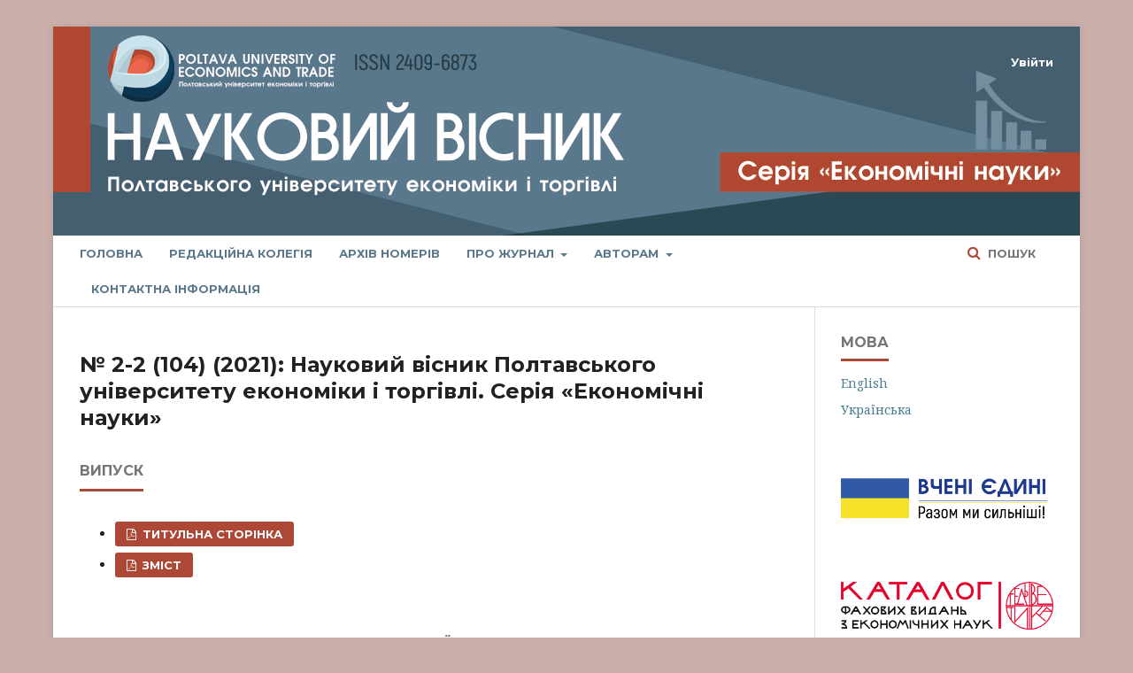

--- FILE ---
content_type: text/html; charset=utf-8
request_url: http://puet.poltava.ua/index.php/economics/issue/view/56
body_size: 4365
content:
	<!DOCTYPE html>
<html lang="uk-UA" xml:lang="uk-UA">
<head>
	<meta charset="utf-8">
	<meta name="viewport" content="width=device-width, initial-scale=1.0">
	<title>
		№ 2-2 (104) (2021): Науковий вісник Полтавського університету економіки і торгівлі. Серія «Економічні науки»
							| Науковий вісник Полтавського університету економіки і торгівлі. Серія «Економічні науки»
			</title>

	
<meta name="generator" content="Open Journal Systems 3.1.2.4">
<link rel="alternate" type="application/atom+xml" href="http://puet.poltava.ua/index.php/economics/gateway/plugin/WebFeedGatewayPlugin/atom">
<link rel="alternate" type="application/rdf+xml" href="http://puet.poltava.ua/index.php/economics/gateway/plugin/WebFeedGatewayPlugin/rss">
<link rel="alternate" type="application/rss+xml" href="http://puet.poltava.ua/index.php/economics/gateway/plugin/WebFeedGatewayPlugin/rss2">
	<link rel="stylesheet" href="http://puet.poltava.ua/index.php/economics/$$$call$$$/page/page/css?name=stylesheet" type="text/css" /><link rel="stylesheet" href="https://cdnjs.cloudflare.com/ajax/libs/font-awesome/4.7.0/css/font-awesome.css?v=3.1.2.4" type="text/css" /><link rel="stylesheet" href="//fonts.googleapis.com/css?family=Montserrat:400,700|Noto+Serif:400,400i,700,700i" type="text/css" /><link rel="stylesheet" href="http://puet.poltava.ua/plugins/themes/defaultManuscript/styles/custom.css?v=3.1.2.4" type="text/css" /><link rel="stylesheet" href="http://puet.poltava.ua/public/site/sitestyle.css?v=3.1.2.4" type="text/css" />
</head>
<body class="pkp_page_issue pkp_op_view" dir="ltr">

	<div class="cmp_skip_to_content">
		<a href="#pkp_content_main">Перейти до головного</a>
		<a href="#pkp_content_nav">Перейти в головне навігаційне меню</a>
		<a href="#pkp_content_footer">Перейти на нижній колонтитул сайту</a>
	</div>
	<div class="pkp_structure_page">

				<header class="pkp_structure_head" id="headerNavigationContainer" role="banner" style="background: url(/public/site/images/economics/header_uk-UA.png) no-repeat">
			<div class="pkp_head_wrapper">

				<div class="pkp_site_name_wrapper">
																<div class="pkp_site_name">
																								<a href="															http://puet.poltava.ua/index.php/economics/index
													" class="is_text">Науковий вісник Полтавського університету економіки і торгівлі. Серія «Економічні науки»</a>
																	</div>
									</div>

								
									<nav class="pkp_navigation_primary_row" aria-label="Навігація сайту">
						<div class="pkp_navigation_primary_wrapper">
																				<ul id="navigationPrimary" class="pkp_navigation_primary pkp_nav_list">
								<li class="">
				<a href="http://puet.poltava.ua/index.php/economics">
					Головна
				</a>
							</li>
								<li class="">
				<a href="http://puet.poltava.ua/index.php/economics/editorial">
					Редакційна колегія
				</a>
							</li>
								<li class="">
				<a href="http://puet.poltava.ua/index.php/economics/issue/archive">
					Архів номерів
				</a>
							</li>
								<li class="">
				<a href="http://puet.poltava.ua/index.php/economics/about">
					Про журнал
				</a>
									<ul>
																					<li class="">
									<a href="http://puet.poltava.ua/index.php/economics/review">
										Порядок рецензування
									</a>
								</li>
																												<li class="">
									<a href="http://puet.poltava.ua/index.php/economics/plagiarism_policy">
										Політика щодо плагіату
									</a>
								</li>
																												<li class="">
									<a href="http://puet.poltava.ua/index.php/economics/publication_ethics">
										Редакційна етика
									</a>
								</li>
																												<li class="">
									<a href="http://puet.poltava.ua/index.php/economics/open_access">
										Відкритий доступ
									</a>
								</li>
																												<li class="">
									<a href="http://puet.poltava.ua/index.php/economics/appeals">
										Розгляд інформації та звернень
									</a>
								</li>
																		</ul>
							</li>
								<li class="">
				<a href="http://puet.poltava.ua/index.php/economics/AUTHORS">
					Авторам
				</a>
									<ul>
																					<li class="">
									<a href="http://puet.poltava.ua/index.php/economics/author_guidelines">
										Умови публікації
									</a>
								</li>
																												<li class="">
									<a href="http://puet.poltava.ua/index.php/economics/apc">
										Вартість публікації
									</a>
								</li>
																												<li class="">
									<a href="http://puet.poltava.ua/index.php/economics/copyright_and_licensing">
										Авторські права та ліцензування
									</a>
								</li>
																		</ul>
							</li>
								<li class="">
				<a href="http://puet.poltava.ua/index.php/economics/contacts">
					Контактна інформація
				</a>
							</li>
			</ul>

				

																									
	<form class="pkp_search" action="http://puet.poltava.ua/index.php/economics/search/search" method="get" role="search">
		<input type="hidden" name="csrfToken" value="6f959d1defaacfeacdd122d263cc5052">
				
			<input name="query" value="" type="text" aria-label="Пошуковий запит">
		

		<button type="submit">
			Пошук
		</button>
		<div class="search_controls" aria-hidden="true">
			<a href="http://puet.poltava.ua/index.php/economics/search/search" class="headerSearchPrompt search_prompt" aria-hidden="true">
				Пошук
			</a>
			<a href="#" class="search_cancel headerSearchCancel" aria-hidden="true"></a>
			<span class="search_loading" aria-hidden="true"></span>
		</div>
	</form>
													</div>
					</nav>
								
				<nav class="pkp_navigation_user_wrapper" id="navigationUserWrapper" aria-label="Навігація користувача">
						<ul id="navigationUser" class="pkp_navigation_user pkp_nav_list">
															<li class="profile">
				<a href="http://puet.poltava.ua/index.php/economics/login">
					Увійти
				</a>
							</li>
										</ul>

				</nav>
			</div><!-- .pkp_head_wrapper -->
		</header><!-- .pkp_structure_head -->

						<div class="pkp_structure_content has_sidebar">
			<div id="pkp_content_main" class="pkp_structure_main" role="main">

									 


<div class="page page_issue">

				<nav class="cmp_breadcrumbs" role="navigation" aria-label="Ви тут:">
	<ol>
		<li>
			<a href="http://puet.poltava.ua/index.php/economics/index">
				Головна
			</a>
			<span class="separator">/</span>
		</li>
		<li>
			<a href="http://puet.poltava.ua/index.php/economics/issue/archive">
				Архіви
			</a>
			<span class="separator">/</span>
		</li>
		<li class="current" aria-current="page">
			<span aria-current="page">
									№ 2-2 (104) (2021): Науковий вісник Полтавського університету економіки і торгівлі. Серія «Економічні науки»
							</span>
		</li>
	</ol>
</nav>
		<h1>
			№ 2-2 (104) (2021): Науковий вісник Полтавського університету економіки і торгівлі. Серія «Економічні науки»
		</h1>
		<div class="obj_issue_toc">

		
		<div class="heading">

						
				
												
							<div class="published">
				<span class="label">
					Опубліковано:
				</span>
				<span class="value">
					2022-02-14
				</span>
			</div>
			</div>

				<div class="galleys">
			<h2>
				Випуск
			</h2>
			<ul class="galleys_links">
									<li>
						
	
		

<a class="obj_galley_link pdf" href="http://puet.poltava.ua/index.php/economics/issue/view/56/12">

		
	ТИТУЛЬНА СТОРІНКА

	</a>
					</li>
									<li>
						
	
		

<a class="obj_galley_link pdf" href="http://puet.poltava.ua/index.php/economics/issue/view/56/13">

		
	ЗМІСТ

	</a>
					</li>
							</ul>
		</div>
	
		<div class="sections">
			<div class="section">
									<h2>
					ЕКОНОМІЧНА ТЕОРІЯ ТА ІСТОРІЯ ЕКОНОМІЧНОЇ ДУМКИ
				</h2>
						<ul class="cmp_article_list articles">
									<li>
						
	
<div class="obj_article_summary">
	
	<div class="title">
		<a href="http://puet.poltava.ua/index.php/economics/article/view/72">
			ЕКОНОМІЧНЕ ЗРОСТАННЯ В НЕОКЛАСИЧНОМУ НАПРЯМІ ЕКОНОМІЧНОЇ ТЕОРІЇ
					</a>
	</div>

		<div class="meta">
				<div class="authors">
			В. В. Видобора
		</div>
		
							<div class="pages">
				5-11
			</div>
		
		
	</div>
	
			<ul class="galleys_links">
																									<li>
																										
	
		

<a class="obj_galley_link pdf" href="http://puet.poltava.ua/index.php/economics/article/view/72/65">

		
	PDF

	</a>
				</li>
					</ul>
	
	
</div>
					</li>
							</ul>
				</div>
			<div class="section">
									<h2>
					ЕКОНОМІКА І УПРАВЛІННЯ ПІДПРИЄМСТВОМ
				</h2>
						<ul class="cmp_article_list articles">
									<li>
						
	
<div class="obj_article_summary">
	
	<div class="title">
		<a href="http://puet.poltava.ua/index.php/economics/article/view/73">
			КОНЦЕПТУАЛЬНІ ЗАСАДИ ФОРМУВАННЯ СТРАТЕГІЧНОГО УПРАВЛІННЯ ЕКОНОМІЧНОЮ СТІЙКІСТЮ ТЕЛЕКОМУНІКАЦІЙНОГО ПІДПРИЄМСТВА
					</a>
	</div>

		<div class="meta">
				<div class="authors">
			С. С. Бірбіренко, В. М. Орлов, Н. С. Лунгул
		</div>
		
							<div class="pages">
				12-18
			</div>
		
		
	</div>
	
			<ul class="galleys_links">
																									<li>
																										
	
		

<a class="obj_galley_link pdf" href="http://puet.poltava.ua/index.php/economics/article/view/73/66">

		
	PDF

	</a>
				</li>
					</ul>
	
	
</div>
					</li>
									<li>
						
	
<div class="obj_article_summary">
	
	<div class="title">
		<a href="http://puet.poltava.ua/index.php/economics/article/view/74">
			УДОСКОНАЛЕННЯ СИСТЕМИ ОЦІНКИ УПРАВЛІННЯ РИЗИКАМИ В МЕДИЧНІЙ ОРГАНІЗАЦІЇ
					</a>
	</div>

		<div class="meta">
				<div class="authors">
			А. О. Парфьонова, В. Ф. Пуртов
		</div>
		
							<div class="pages">
				19-25
			</div>
		
		
	</div>
	
			<ul class="galleys_links">
																									<li>
																										
	
		

<a class="obj_galley_link pdf" href="http://puet.poltava.ua/index.php/economics/article/view/74/67">

		
	PDF

	</a>
				</li>
					</ul>
	
	
</div>
					</li>
									<li>
						
	
<div class="obj_article_summary">
	
	<div class="title">
		<a href="http://puet.poltava.ua/index.php/economics/article/view/75">
			ПРОЦЕС УПРАВЛІННЯ РИЗИКАМИ ДЛЯ БІЗНЕСУ
					</a>
	</div>

		<div class="meta">
				<div class="authors">
			Г. Г. Соболева 
		</div>
		
							<div class="pages">
				26-29
			</div>
		
		
	</div>
	
			<ul class="galleys_links">
																									<li>
																										
	
		

<a class="obj_galley_link pdf" href="http://puet.poltava.ua/index.php/economics/article/view/75/68">

		
	PDF

	</a>
				</li>
					</ul>
	
	
</div>
					</li>
							</ul>
				</div>
			<div class="section">
									<h2>
					ФІНАНСИ, БАНКІВСЬКА СПРАВА ТА СТРАХУВАННЯ
				</h2>
						<ul class="cmp_article_list articles">
									<li>
						
	
<div class="obj_article_summary">
	
	<div class="title">
		<a href="http://puet.poltava.ua/index.php/economics/article/view/76">
			ТЕОРЕТИЧНІ ЗАСАДИ РОЗВИТКУ ТА ЗДІЙСНЕННЯ ПОДАТКОВОГО АДМІНІСТРУВАННЯ В УКРАЇНІ В ПЕРІОД COVID-19  
					</a>
	</div>

		<div class="meta">
				<div class="authors">
			Ю. О. Огренич, Д. В. Хапрова
		</div>
		
							<div class="pages">
				30-37
			</div>
		
		
	</div>
	
			<ul class="galleys_links">
																									<li>
																										
	
		

<a class="obj_galley_link pdf" href="http://puet.poltava.ua/index.php/economics/article/view/76/69">

		
	PDF

	</a>
				</li>
					</ul>
	
	
</div>
					</li>
									<li>
						
	
<div class="obj_article_summary">
	
	<div class="title">
		<a href="http://puet.poltava.ua/index.php/economics/article/view/77">
			ФОРМУВАННЯ ТА ОПТИМІЗАЦІЯ СТРАХОВОГО ПОРТФЕЛЯ СТРАХОВИКА НА ПРИКЛАДІ ПрАТ «СГ «ТАС»
					</a>
	</div>

		<div class="meta">
				<div class="authors">
			Л. П. Шаповал, К. Д. Кудлай, О. С. Соломка
		</div>
		
							<div class="pages">
				38-43
			</div>
		
		
	</div>
	
			<ul class="galleys_links">
																									<li>
																										
	
		

<a class="obj_galley_link pdf" href="http://puet.poltava.ua/index.php/economics/article/view/77/70">

		
	PDF

	</a>
				</li>
					</ul>
	
	
</div>
					</li>
									<li>
						
	
<div class="obj_article_summary">
	
	<div class="title">
		<a href="http://puet.poltava.ua/index.php/economics/article/view/78">
			ПЕРСПЕКТИВИ ТА ТЕНДЕНЦІЇ ФОРМУВАННЯ ІНВЕСТИЦІЙНОЇ ПРИВАБЛИВОСТІ ЕКОНОМІКИ УКРАЇНИ
					</a>
	</div>

		<div class="meta">
				<div class="authors">
			І. П. Скороход , І. О. Залецька
		</div>
		
							<div class="pages">
				44-53
			</div>
		
		
	</div>
	
			<ul class="galleys_links">
																									<li>
																										
	
		

<a class="obj_galley_link pdf" href="http://puet.poltava.ua/index.php/economics/article/view/78/71">

		
	PDF

	</a>
				</li>
					</ul>
	
	
</div>
					</li>
									<li>
						
	
<div class="obj_article_summary">
	
	<div class="title">
		<a href="http://puet.poltava.ua/index.php/economics/article/view/79">
			САМОМЕНЕДЖМЕНТ ЯК ЕФЕКТИВНИЙ ІНСТРУМЕНТ КАР'ЄРНОГО ЗРОСТАННЯ УПРАВЛІНЦЯ
					</a>
	</div>

		<div class="meta">
				<div class="authors">
			О. М. Світовий
		</div>
		
							<div class="pages">
				54-60
			</div>
		
		
	</div>
	
			<ul class="galleys_links">
																									<li>
																										
	
		

<a class="obj_galley_link pdf" href="http://puet.poltava.ua/index.php/economics/article/view/79/72">

		
	PDF

	</a>
				</li>
					</ul>
	
	
</div>
					</li>
							</ul>
				</div>
			<div class="section">
									<h2>
					МАТЕМАТИЧНІ МЕТОДИ, МОДЕЛІ ТА ІНФОРМАЦІЙНІ ТЕХНОЛОГІЇ В ЕКОНОМІЦІ
				</h2>
						<ul class="cmp_article_list articles">
									<li>
						
	
<div class="obj_article_summary">
	
	<div class="title">
		<a href="http://puet.poltava.ua/index.php/economics/article/view/80">
			ДОСЛІДЖЕННЯ ТА ПРОГНОЗУВАННЯ СТАНУ ТРУДОРЕСУРСНОГО ПОТЕНЦІАЛУ ДНІПРОПЕТРОВЩИНИ
					</a>
	</div>

		<div class="meta">
				<div class="authors">
			А. В. Вороніна, В. О. Строєва, Г. В. Строєва
		</div>
		
							<div class="pages">
				61-66
			</div>
		
		
	</div>
	
			<ul class="galleys_links">
																									<li>
																										
	
		

<a class="obj_galley_link pdf" href="http://puet.poltava.ua/index.php/economics/article/view/80/73">

		
	PDF

	</a>
				</li>
					</ul>
	
	
</div>
					</li>
							</ul>
				</div>
			<div class="section">
									<h2>
					МАРКЕТИНГ ТА ПІДПРИЄМНИЦТВО
				</h2>
						<ul class="cmp_article_list articles">
									<li>
						
	
<div class="obj_article_summary">
	
	<div class="title">
		<a href="http://puet.poltava.ua/index.php/economics/article/view/81">
			МАРКЕТИНГ ВПЛИВУ ТА ЙОГО ОСОБЛИВОСТІ В ІНДУСТРІЇ ГОСТИННОСТІ
					</a>
	</div>

		<div class="meta">
				<div class="authors">
			Л. О. Іванова, О. М. Вовчанська
		</div>
		
							<div class="pages">
				67-77
			</div>
		
		
	</div>
	
			<ul class="galleys_links">
																									<li>
																										
	
		

<a class="obj_galley_link pdf" href="http://puet.poltava.ua/index.php/economics/article/view/81/74">

		
	PDF

	</a>
				</li>
					</ul>
	
	
</div>
					</li>
									<li>
						
	
<div class="obj_article_summary">
	
	<div class="title">
		<a href="http://puet.poltava.ua/index.php/economics/article/view/82">
			МАРКЕТИНГОВІ КОМУНІКАЦІЇ В МЕРЕЖІ ІНТЕРНЕТ ЯК ІНОВАЦІЙНИЙ ІНСТРУМЕНТ СТРАТЕГІЇ ПРОСУВАННЯ
					</a>
	</div>

		<div class="meta">
				<div class="authors">
			С. Є. Петропавловська, К. Ю. Ковтун
		</div>
		
							<div class="pages">
				78-83
			</div>
		
		
	</div>
	
			<ul class="galleys_links">
																									<li>
																										
	
		

<a class="obj_galley_link pdf" href="http://puet.poltava.ua/index.php/economics/article/view/82/75">

		
	PDF

	</a>
				</li>
					</ul>
	
	
</div>
					</li>
							</ul>
				</div>
		</div><!-- .sections -->
</div>
	</div>

	</div><!-- pkp_structure_main -->

									<div class="pkp_structure_sidebar left" role="complementary" aria-label="Бічна панель">
				<div class="pkp_block block_language">
	<span class="title">
		Мова
	</span>

	<div class="content">
		<ul>
							<li class="locale_en_US" lang="en_US">
					<a href="http://puet.poltava.ua/index.php/economics/user/setLocale/en_US?source=%2Findex.php%2Feconomics%2Fissue%2Fview%2F56">
						English
					</a>
				</li>
							<li class="locale_uk_UA current" lang="uk_UA">
					<a href="http://puet.poltava.ua/index.php/economics/user/setLocale/uk_UA?source=%2Findex.php%2Feconomics%2Fissue%2Fview%2F56">
						Українська
					</a>
				</li>
					</ul>
	</div>
</div><!-- .block_language -->
<div class="pkp_block block_custom" id="customblock-banner">
	<div class="content">
		<p><img src="/public/site/images/admin/1.png" width="240px"></p>
	</div>
</div>
<div class="pkp_block block_custom" id="customblock-catalog">
	<div class="content">
		<p><a href="https://helvetica.ua/catalog_economy.pdf" target="_blank" rel="noopener"><img src="/public/site/images/catalog.png" width="240px"></a></p>
	</div>
</div>
<div class="pkp_block block_custom" id="customblock-StrikePlagiarism">
	<div class="content">
		<p><a href="https://strikeplagiarism.com/en/" target="_blank" rel="noopener"><img src="/public/site/images/StrikePlagiarism.png" width="240px"></a></p>
	</div>
</div>

			</div><!-- pkp_sidebar.left -->
			</div><!-- pkp_structure_content -->

<div id="pkp_content_footer" class="pkp_structure_footer_wrapper" role="contentinfo">

	<div class="pkp_structure_footer">

					<div class="pkp_footer_content">
				&copy; 2025 Науковий вісник Полтавського університету економіки і торгівлі. Серія «Економічні науки» 
			</div>
		
	</div>
</div><!-- pkp_structure_footer_wrapper -->

</div><!-- pkp_structure_page -->

<script src="//ajax.googleapis.com/ajax/libs/jquery/3.3.1/jquery.min.js?v=3.1.2.4" type="text/javascript"></script><script src="//ajax.googleapis.com/ajax/libs/jqueryui/1.12.0/jquery-ui.min.js?v=3.1.2.4" type="text/javascript"></script><script src="http://puet.poltava.ua/lib/pkp/js/lib/jquery/plugins/jquery.tag-it.js?v=3.1.2.4" type="text/javascript"></script><script src="http://puet.poltava.ua/plugins/themes/default/js/lib/popper/popper.js?v=3.1.2.4" type="text/javascript"></script><script src="http://puet.poltava.ua/plugins/themes/default/js/lib/bootstrap/util.js?v=3.1.2.4" type="text/javascript"></script><script src="http://puet.poltava.ua/plugins/themes/default/js/lib/bootstrap/dropdown.js?v=3.1.2.4" type="text/javascript"></script><script src="http://puet.poltava.ua/plugins/themes/default/js/main.js?v=3.1.2.4" type="text/javascript"></script>


</body>
</html>


--- FILE ---
content_type: text/css
request_url: http://puet.poltava.ua/plugins/themes/defaultManuscript/styles/custom.css?v=3.1.2.4
body_size: 2921
content:
body {
  background: #cbafaa;
}

.cmp_breadcrumbs,
.pkp_site_name,
.obj_issue_toc .published,
body.pkp_page_index .page_title {
display: none;
}

.pkp_structure_main .page h1 {
  margin-top: 30px;
  margin-bottom: 30px;
}

.pkp_site_name_wrapper {
  background: transparent;
  height: 236px;
  width: 100%;
}

.pkp_footer_content {
  text-align: center;
}

.pkp_structure_footer_wrapper {
  border: none;
  background-color: #59788c;
  color: #e5e5e5;
}

.pkp_head_wrapper .pkp_search .search_controls .search_prompt:hover, 
.pkp_head_wrapper .pkp_search .search_controls .search_prompt:focus {
  color: #ae4836;
}


.pkp_navigation_primary_row {
  position: relative;
}

#navigationPrimary a {
    color: #59788c;
}

.obj_galley_link.pdf {
  /* background-color: #94b7d0; */
}

.obj_galley_link.pdf:hover {
  /* background-color: #fc0d1b; */
}

.pkp_structure_footer_wrapper {
  /* background-color: #b4d3e7; */
}

.index-link {
  position: absolute;
  width: 750px;
  height: 250px;
  top: 0;
  left: 0;
  z-index: 1;
}

.pkp_page_about #pkp_content_main .page_title {
  display: none;
}

#pkp_content_main {
  margin-top: 20px;
}

.cover img, .cover_image img {
    /* box-shadow: 0px 0px 7px 5px rgba(0,0,0,0.1); */
}

.item.abstract p {
  text-align: justify;
}
/* 
.obj_article_details .entry_details .item.galleys {
  //background-color: transparent;
}


.obj_article_details .entry_details .galleys_links {
    text-align: center;
}

.obj_article_details .entry_details .galleys_links>li {
    display: inline-block;
    text-align: center;
}
 */
.block_custom .pdf_info:before {
    content: '\f1c1';
    font-family: 'FontAwesome';
    padding-right: 5px;
}

#customblock-Info .content p {
  margin-top: 0;
  margin-bottom: 0;
}

.article_stats {
  padding: 20px;
  text-align: center;
}

.item.published>.value {
  text-align: center;
}
/* 
.obj_galley_link {
  text-transform: none;
  margin: 0 auto;
  text-align: center;
}

.obj_article_details .entry_details .galleys_links{
  text-align: center;
}

.obj_article_details .entry_details .galleys_links>li{
  display: inline-block;
  text-align: center;
}

.obj_article_details .entry_details .galleys {
  padding-top: 20px;
}
 */

 .pkp_page_index .pkp_structure_main img {
  filter: drop-shadow(3px 3px 4px #555);
  padding-right: 5px;
}













@media (max-width: 1200px) {
  .pkp_structure_content {
     margin-top: 50px;
    }
}

@media (max-width: 992px) {
.pkp_structure_content {
   margin-top: 70px;
  }
  nav form input {
    line-height: 1.8em;
  }
  nav form button {
    cursor: pointer;
  }
}

@media (max-width: 640px) {
.pkp_structure_content {
   margin-top: 110px;
  }
}

@media (max-width: 480px) {
.pkp_structure_content {
   margin-top: 190px;
  }
}

--- FILE ---
content_type: text/css
request_url: http://puet.poltava.ua/public/site/sitestyle.css?v=3.1.2.4
body_size: 190
content:
.pkp_structure_footer_wrapper {
    border: none;
    background-color: #a84e36;
    color: #e5e5e5;
  }

#navigationUser li.profile:first-child:not(:only-child) {
  display: none;
}